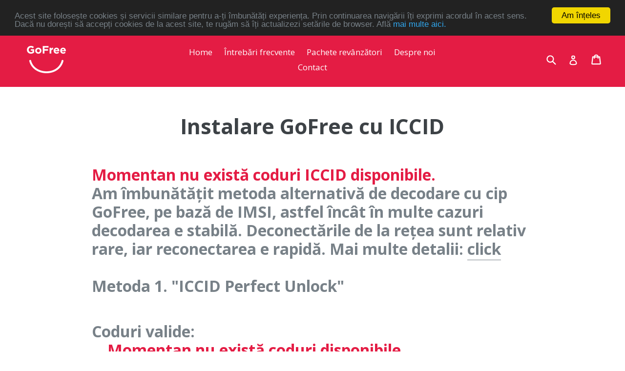

--- FILE ---
content_type: text/html; charset=utf-8
request_url: https://www.gfsim.ro/pages/iccid
body_size: 14063
content:
<!doctype html>
<!--[if IE 9]> <html class="ie9 no-js" lang="ro"> <![endif]-->
<!--[if (gt IE 9)|!(IE)]><!--> <html class="no-js" lang="ro"> <!--<![endif]-->
<head>
  <meta name="google-site-verification" content="cYGY7L_XKOArTynfJbCEW2N16zw8zQAIy_PfqZGYHhk" />
  <meta charset="utf-8">
  <meta http-equiv="X-UA-Compatible" content="IE=edge,chrome=1">
  <meta name="viewport" content="width=device-width,initial-scale=1">
  <meta name="theme-color" content="#e41c44">
  <link rel="canonical" href="https://www.gfsim.ro/pages/iccid">

  
    <link rel="shortcut icon" href="//www.gfsim.ro/cdn/shop/files/GF_200_red_logo_32x32.png?v=1613157823" type="image/png">
  

  
  <title>
    Instalare GoFree cu ICCID
    
    
    
      &ndash; Magazinul GoFree
    
  </title>

  
    <meta name="description" content="Momentan nu există coduri ICCID disponibile.Am îmbunătățit metoda alternativă de decodare cu cip GoFree, pe bază de IMSI, astfel încât în multe cazuri decodarea e stabilă. Deconectările de la rețea sunt relativ rare, iar reconectarea e rapidă. Mai multe detalii: clickMetoda 1. &quot;ICCID Perfect Unlock&quot; Coduri valide:    M">
  

  <!-- /snippets/social-meta-tags.liquid -->
<meta property="og:site_name" content="Magazinul GoFree">
<meta property="og:url" content="https://www.gfsim.ro/pages/iccid">
<meta property="og:title" content="Instalare GoFree cu ICCID">
<meta property="og:type" content="website">
<meta property="og:description" content="Momentan nu există coduri ICCID disponibile.Am îmbunătățit metoda alternativă de decodare cu cip GoFree, pe bază de IMSI, astfel încât în multe cazuri decodarea e stabilă. Deconectările de la rețea sunt relativ rare, iar reconectarea e rapidă. Mai multe detalii: clickMetoda 1. &quot;ICCID Perfect Unlock&quot; Coduri valide:    M">


<meta name="twitter:site" content="@">
<meta name="twitter:card" content="summary_large_image">
<meta name="twitter:title" content="Instalare GoFree cu ICCID">
<meta name="twitter:description" content="Momentan nu există coduri ICCID disponibile.Am îmbunătățit metoda alternativă de decodare cu cip GoFree, pe bază de IMSI, astfel încât în multe cazuri decodarea e stabilă. Deconectările de la rețea sunt relativ rare, iar reconectarea e rapidă. Mai multe detalii: clickMetoda 1. &quot;ICCID Perfect Unlock&quot; Coduri valide:    M">


  <link href="//www.gfsim.ro/cdn/shop/t/4/assets/theme.scss.css?v=148395372936806527851655395742" rel="stylesheet" type="text/css" media="all" />
  

  <link href="//fonts.googleapis.com/css?family=Open+Sans:400,700" rel="stylesheet" type="text/css" media="all" />


  



  <script>
    var theme = {
      strings: {
        addToCart: "Adaugă în coș",
        soldOut: "Stoc 0",
        unavailable: "Indisponibil",
        showMore: "Arată mai mult",
        showLess: "Arată mai puțin"
      },
      moneyFormat: "{{amount_with_comma_separator}} lei"
    }

    document.documentElement.className = document.documentElement.className.replace('no-js', 'js');
  </script>

  <!--[if (lte IE 9) ]><script src="//www.gfsim.ro/cdn/shop/t/4/assets/match-media.min.js?v=22265819453975888031500616967" type="text/javascript"></script><![endif]-->

  

  <!--[if (gt IE 9)|!(IE)]><!--><script src="//www.gfsim.ro/cdn/shop/t/4/assets/vendor.js?v=136118274122071307521500616968" defer="defer"></script><!--<![endif]-->
  <!--[if lte IE 9]><script src="//www.gfsim.ro/cdn/shop/t/4/assets/vendor.js?v=136118274122071307521500616968"></script><![endif]-->

  <!--[if (gt IE 9)|!(IE)]><!--><script src="//www.gfsim.ro/cdn/shop/t/4/assets/theme.js?v=86080375495298466411678014230" defer="defer"></script><!--<![endif]-->
  <!--[if lte IE 9]><script src="//www.gfsim.ro/cdn/shop/t/4/assets/theme.js?v=86080375495298466411678014230"></script><![endif]-->

  <script>window.performance && window.performance.mark && window.performance.mark('shopify.content_for_header.start');</script><meta id="shopify-digital-wallet" name="shopify-digital-wallet" content="/20448903/digital_wallets/dialog">
<script async="async" src="/checkouts/internal/preloads.js?locale=ro-RO"></script>
<script id="shopify-features" type="application/json">{"accessToken":"f122bc5f62765814b4f0817eb2f8ab6b","betas":["rich-media-storefront-analytics"],"domain":"www.gfsim.ro","predictiveSearch":true,"shopId":20448903,"locale":"ro"}</script>
<script>var Shopify = Shopify || {};
Shopify.shop = "iphone-gofree.myshopify.com";
Shopify.locale = "ro";
Shopify.currency = {"active":"RON","rate":"1.0"};
Shopify.country = "RO";
Shopify.theme = {"name":"Debut 2.0","id":175813257,"schema_name":"Debut","schema_version":"1.2.0","theme_store_id":796,"role":"main"};
Shopify.theme.handle = "null";
Shopify.theme.style = {"id":null,"handle":null};
Shopify.cdnHost = "www.gfsim.ro/cdn";
Shopify.routes = Shopify.routes || {};
Shopify.routes.root = "/";</script>
<script type="module">!function(o){(o.Shopify=o.Shopify||{}).modules=!0}(window);</script>
<script>!function(o){function n(){var o=[];function n(){o.push(Array.prototype.slice.apply(arguments))}return n.q=o,n}var t=o.Shopify=o.Shopify||{};t.loadFeatures=n(),t.autoloadFeatures=n()}(window);</script>
<script id="shop-js-analytics" type="application/json">{"pageType":"page"}</script>
<script defer="defer" async type="module" src="//www.gfsim.ro/cdn/shopifycloud/shop-js/modules/v2/client.init-shop-cart-sync_C5BV16lS.en.esm.js"></script>
<script defer="defer" async type="module" src="//www.gfsim.ro/cdn/shopifycloud/shop-js/modules/v2/chunk.common_CygWptCX.esm.js"></script>
<script type="module">
  await import("//www.gfsim.ro/cdn/shopifycloud/shop-js/modules/v2/client.init-shop-cart-sync_C5BV16lS.en.esm.js");
await import("//www.gfsim.ro/cdn/shopifycloud/shop-js/modules/v2/chunk.common_CygWptCX.esm.js");

  window.Shopify.SignInWithShop?.initShopCartSync?.({"fedCMEnabled":true,"windoidEnabled":true});

</script>
<script>(function() {
  var isLoaded = false;
  function asyncLoad() {
    if (isLoaded) return;
    isLoaded = true;
    var urls = ["https:\/\/chimpstatic.com\/mcjs-connected\/js\/users\/9a911cddba1e277cbf10e05f2\/3122950ff8dd151db0194d66e.js?shop=iphone-gofree.myshopify.com","\/\/www.powr.io\/powr.js?powr-token=iphone-gofree.myshopify.com\u0026external-type=shopify\u0026shop=iphone-gofree.myshopify.com","https:\/\/cdn-stamped-io.azureedge.net\/files\/widget.min.js?shop=iphone-gofree.myshopify.com"];
    for (var i = 0; i < urls.length; i++) {
      var s = document.createElement('script');
      s.type = 'text/javascript';
      s.async = true;
      s.src = urls[i];
      var x = document.getElementsByTagName('script')[0];
      x.parentNode.insertBefore(s, x);
    }
  };
  if(window.attachEvent) {
    window.attachEvent('onload', asyncLoad);
  } else {
    window.addEventListener('load', asyncLoad, false);
  }
})();</script>
<script id="__st">var __st={"a":20448903,"offset":7200,"reqid":"a8b7585b-9e73-485b-899e-fe077d576cfa-1768729006","pageurl":"www.gfsim.ro\/pages\/iccid","s":"pages-80320954421","u":"95de80635c2d","p":"page","rtyp":"page","rid":80320954421};</script>
<script>window.ShopifyPaypalV4VisibilityTracking = true;</script>
<script id="captcha-bootstrap">!function(){'use strict';const t='contact',e='account',n='new_comment',o=[[t,t],['blogs',n],['comments',n],[t,'customer']],c=[[e,'customer_login'],[e,'guest_login'],[e,'recover_customer_password'],[e,'create_customer']],r=t=>t.map((([t,e])=>`form[action*='/${t}']:not([data-nocaptcha='true']) input[name='form_type'][value='${e}']`)).join(','),a=t=>()=>t?[...document.querySelectorAll(t)].map((t=>t.form)):[];function s(){const t=[...o],e=r(t);return a(e)}const i='password',u='form_key',d=['recaptcha-v3-token','g-recaptcha-response','h-captcha-response',i],f=()=>{try{return window.sessionStorage}catch{return}},m='__shopify_v',_=t=>t.elements[u];function p(t,e,n=!1){try{const o=window.sessionStorage,c=JSON.parse(o.getItem(e)),{data:r}=function(t){const{data:e,action:n}=t;return t[m]||n?{data:e,action:n}:{data:t,action:n}}(c);for(const[e,n]of Object.entries(r))t.elements[e]&&(t.elements[e].value=n);n&&o.removeItem(e)}catch(o){console.error('form repopulation failed',{error:o})}}const l='form_type',E='cptcha';function T(t){t.dataset[E]=!0}const w=window,h=w.document,L='Shopify',v='ce_forms',y='captcha';let A=!1;((t,e)=>{const n=(g='f06e6c50-85a8-45c8-87d0-21a2b65856fe',I='https://cdn.shopify.com/shopifycloud/storefront-forms-hcaptcha/ce_storefront_forms_captcha_hcaptcha.v1.5.2.iife.js',D={infoText:'Protejat prin hCaptcha',privacyText:'Confidențialitate',termsText:'Condiții'},(t,e,n)=>{const o=w[L][v],c=o.bindForm;if(c)return c(t,g,e,D).then(n);var r;o.q.push([[t,g,e,D],n]),r=I,A||(h.body.append(Object.assign(h.createElement('script'),{id:'captcha-provider',async:!0,src:r})),A=!0)});var g,I,D;w[L]=w[L]||{},w[L][v]=w[L][v]||{},w[L][v].q=[],w[L][y]=w[L][y]||{},w[L][y].protect=function(t,e){n(t,void 0,e),T(t)},Object.freeze(w[L][y]),function(t,e,n,w,h,L){const[v,y,A,g]=function(t,e,n){const i=e?o:[],u=t?c:[],d=[...i,...u],f=r(d),m=r(i),_=r(d.filter((([t,e])=>n.includes(e))));return[a(f),a(m),a(_),s()]}(w,h,L),I=t=>{const e=t.target;return e instanceof HTMLFormElement?e:e&&e.form},D=t=>v().includes(t);t.addEventListener('submit',(t=>{const e=I(t);if(!e)return;const n=D(e)&&!e.dataset.hcaptchaBound&&!e.dataset.recaptchaBound,o=_(e),c=g().includes(e)&&(!o||!o.value);(n||c)&&t.preventDefault(),c&&!n&&(function(t){try{if(!f())return;!function(t){const e=f();if(!e)return;const n=_(t);if(!n)return;const o=n.value;o&&e.removeItem(o)}(t);const e=Array.from(Array(32),(()=>Math.random().toString(36)[2])).join('');!function(t,e){_(t)||t.append(Object.assign(document.createElement('input'),{type:'hidden',name:u})),t.elements[u].value=e}(t,e),function(t,e){const n=f();if(!n)return;const o=[...t.querySelectorAll(`input[type='${i}']`)].map((({name:t})=>t)),c=[...d,...o],r={};for(const[a,s]of new FormData(t).entries())c.includes(a)||(r[a]=s);n.setItem(e,JSON.stringify({[m]:1,action:t.action,data:r}))}(t,e)}catch(e){console.error('failed to persist form',e)}}(e),e.submit())}));const S=(t,e)=>{t&&!t.dataset[E]&&(n(t,e.some((e=>e===t))),T(t))};for(const o of['focusin','change'])t.addEventListener(o,(t=>{const e=I(t);D(e)&&S(e,y())}));const B=e.get('form_key'),M=e.get(l),P=B&&M;t.addEventListener('DOMContentLoaded',(()=>{const t=y();if(P)for(const e of t)e.elements[l].value===M&&p(e,B);[...new Set([...A(),...v().filter((t=>'true'===t.dataset.shopifyCaptcha))])].forEach((e=>S(e,t)))}))}(h,new URLSearchParams(w.location.search),n,t,e,['guest_login'])})(!0,!0)}();</script>
<script integrity="sha256-4kQ18oKyAcykRKYeNunJcIwy7WH5gtpwJnB7kiuLZ1E=" data-source-attribution="shopify.loadfeatures" defer="defer" src="//www.gfsim.ro/cdn/shopifycloud/storefront/assets/storefront/load_feature-a0a9edcb.js" crossorigin="anonymous"></script>
<script data-source-attribution="shopify.dynamic_checkout.dynamic.init">var Shopify=Shopify||{};Shopify.PaymentButton=Shopify.PaymentButton||{isStorefrontPortableWallets:!0,init:function(){window.Shopify.PaymentButton.init=function(){};var t=document.createElement("script");t.src="https://www.gfsim.ro/cdn/shopifycloud/portable-wallets/latest/portable-wallets.ro.js",t.type="module",document.head.appendChild(t)}};
</script>
<script data-source-attribution="shopify.dynamic_checkout.buyer_consent">
  function portableWalletsHideBuyerConsent(e){var t=document.getElementById("shopify-buyer-consent"),n=document.getElementById("shopify-subscription-policy-button");t&&n&&(t.classList.add("hidden"),t.setAttribute("aria-hidden","true"),n.removeEventListener("click",e))}function portableWalletsShowBuyerConsent(e){var t=document.getElementById("shopify-buyer-consent"),n=document.getElementById("shopify-subscription-policy-button");t&&n&&(t.classList.remove("hidden"),t.removeAttribute("aria-hidden"),n.addEventListener("click",e))}window.Shopify?.PaymentButton&&(window.Shopify.PaymentButton.hideBuyerConsent=portableWalletsHideBuyerConsent,window.Shopify.PaymentButton.showBuyerConsent=portableWalletsShowBuyerConsent);
</script>
<script data-source-attribution="shopify.dynamic_checkout.cart.bootstrap">document.addEventListener("DOMContentLoaded",(function(){function t(){return document.querySelector("shopify-accelerated-checkout-cart, shopify-accelerated-checkout")}if(t())Shopify.PaymentButton.init();else{new MutationObserver((function(e,n){t()&&(Shopify.PaymentButton.init(),n.disconnect())})).observe(document.body,{childList:!0,subtree:!0})}}));
</script>

<script>window.performance && window.performance.mark && window.performance.mark('shopify.content_for_header.end');</script>
  
<!-- Hotjar Tracking Code for www.gfsim.ro -->
<script>
    (function(h,o,t,j,a,r){
        h.hj=h.hj||function(){(h.hj.q=h.hj.q||[]).push(arguments)};
        h._hjSettings={hjid:535491,hjsv:5};
        a=o.getElementsByTagName('head')[0];
        r=o.createElement('script');r.async=1;
        r.src=t+h._hjSettings.hjid+j+h._hjSettings.hjsv;
        a.appendChild(r);
    })(window,document,'//static.hotjar.com/c/hotjar-','.js?sv=');
</script>

<meta property="og:image" content="https://cdn.shopify.com/s/files/1/2044/8903/files/GF_200_new_logo.png?height=628&pad_color=ffffff&v=1613157616&width=1200" />
<meta property="og:image:secure_url" content="https://cdn.shopify.com/s/files/1/2044/8903/files/GF_200_new_logo.png?height=628&pad_color=ffffff&v=1613157616&width=1200" />
<meta property="og:image:width" content="1200" />
<meta property="og:image:height" content="628" />
<link href="https://monorail-edge.shopifysvc.com" rel="dns-prefetch">
<script>(function(){if ("sendBeacon" in navigator && "performance" in window) {try {var session_token_from_headers = performance.getEntriesByType('navigation')[0].serverTiming.find(x => x.name == '_s').description;} catch {var session_token_from_headers = undefined;}var session_cookie_matches = document.cookie.match(/_shopify_s=([^;]*)/);var session_token_from_cookie = session_cookie_matches && session_cookie_matches.length === 2 ? session_cookie_matches[1] : "";var session_token = session_token_from_headers || session_token_from_cookie || "";function handle_abandonment_event(e) {var entries = performance.getEntries().filter(function(entry) {return /monorail-edge.shopifysvc.com/.test(entry.name);});if (!window.abandonment_tracked && entries.length === 0) {window.abandonment_tracked = true;var currentMs = Date.now();var navigation_start = performance.timing.navigationStart;var payload = {shop_id: 20448903,url: window.location.href,navigation_start,duration: currentMs - navigation_start,session_token,page_type: "page"};window.navigator.sendBeacon("https://monorail-edge.shopifysvc.com/v1/produce", JSON.stringify({schema_id: "online_store_buyer_site_abandonment/1.1",payload: payload,metadata: {event_created_at_ms: currentMs,event_sent_at_ms: currentMs}}));}}window.addEventListener('pagehide', handle_abandonment_event);}}());</script>
<script id="web-pixels-manager-setup">(function e(e,d,r,n,o){if(void 0===o&&(o={}),!Boolean(null===(a=null===(i=window.Shopify)||void 0===i?void 0:i.analytics)||void 0===a?void 0:a.replayQueue)){var i,a;window.Shopify=window.Shopify||{};var t=window.Shopify;t.analytics=t.analytics||{};var s=t.analytics;s.replayQueue=[],s.publish=function(e,d,r){return s.replayQueue.push([e,d,r]),!0};try{self.performance.mark("wpm:start")}catch(e){}var l=function(){var e={modern:/Edge?\/(1{2}[4-9]|1[2-9]\d|[2-9]\d{2}|\d{4,})\.\d+(\.\d+|)|Firefox\/(1{2}[4-9]|1[2-9]\d|[2-9]\d{2}|\d{4,})\.\d+(\.\d+|)|Chrom(ium|e)\/(9{2}|\d{3,})\.\d+(\.\d+|)|(Maci|X1{2}).+ Version\/(15\.\d+|(1[6-9]|[2-9]\d|\d{3,})\.\d+)([,.]\d+|)( \(\w+\)|)( Mobile\/\w+|) Safari\/|Chrome.+OPR\/(9{2}|\d{3,})\.\d+\.\d+|(CPU[ +]OS|iPhone[ +]OS|CPU[ +]iPhone|CPU IPhone OS|CPU iPad OS)[ +]+(15[._]\d+|(1[6-9]|[2-9]\d|\d{3,})[._]\d+)([._]\d+|)|Android:?[ /-](13[3-9]|1[4-9]\d|[2-9]\d{2}|\d{4,})(\.\d+|)(\.\d+|)|Android.+Firefox\/(13[5-9]|1[4-9]\d|[2-9]\d{2}|\d{4,})\.\d+(\.\d+|)|Android.+Chrom(ium|e)\/(13[3-9]|1[4-9]\d|[2-9]\d{2}|\d{4,})\.\d+(\.\d+|)|SamsungBrowser\/([2-9]\d|\d{3,})\.\d+/,legacy:/Edge?\/(1[6-9]|[2-9]\d|\d{3,})\.\d+(\.\d+|)|Firefox\/(5[4-9]|[6-9]\d|\d{3,})\.\d+(\.\d+|)|Chrom(ium|e)\/(5[1-9]|[6-9]\d|\d{3,})\.\d+(\.\d+|)([\d.]+$|.*Safari\/(?![\d.]+ Edge\/[\d.]+$))|(Maci|X1{2}).+ Version\/(10\.\d+|(1[1-9]|[2-9]\d|\d{3,})\.\d+)([,.]\d+|)( \(\w+\)|)( Mobile\/\w+|) Safari\/|Chrome.+OPR\/(3[89]|[4-9]\d|\d{3,})\.\d+\.\d+|(CPU[ +]OS|iPhone[ +]OS|CPU[ +]iPhone|CPU IPhone OS|CPU iPad OS)[ +]+(10[._]\d+|(1[1-9]|[2-9]\d|\d{3,})[._]\d+)([._]\d+|)|Android:?[ /-](13[3-9]|1[4-9]\d|[2-9]\d{2}|\d{4,})(\.\d+|)(\.\d+|)|Mobile Safari.+OPR\/([89]\d|\d{3,})\.\d+\.\d+|Android.+Firefox\/(13[5-9]|1[4-9]\d|[2-9]\d{2}|\d{4,})\.\d+(\.\d+|)|Android.+Chrom(ium|e)\/(13[3-9]|1[4-9]\d|[2-9]\d{2}|\d{4,})\.\d+(\.\d+|)|Android.+(UC? ?Browser|UCWEB|U3)[ /]?(15\.([5-9]|\d{2,})|(1[6-9]|[2-9]\d|\d{3,})\.\d+)\.\d+|SamsungBrowser\/(5\.\d+|([6-9]|\d{2,})\.\d+)|Android.+MQ{2}Browser\/(14(\.(9|\d{2,})|)|(1[5-9]|[2-9]\d|\d{3,})(\.\d+|))(\.\d+|)|K[Aa][Ii]OS\/(3\.\d+|([4-9]|\d{2,})\.\d+)(\.\d+|)/},d=e.modern,r=e.legacy,n=navigator.userAgent;return n.match(d)?"modern":n.match(r)?"legacy":"unknown"}(),u="modern"===l?"modern":"legacy",c=(null!=n?n:{modern:"",legacy:""})[u],f=function(e){return[e.baseUrl,"/wpm","/b",e.hashVersion,"modern"===e.buildTarget?"m":"l",".js"].join("")}({baseUrl:d,hashVersion:r,buildTarget:u}),m=function(e){var d=e.version,r=e.bundleTarget,n=e.surface,o=e.pageUrl,i=e.monorailEndpoint;return{emit:function(e){var a=e.status,t=e.errorMsg,s=(new Date).getTime(),l=JSON.stringify({metadata:{event_sent_at_ms:s},events:[{schema_id:"web_pixels_manager_load/3.1",payload:{version:d,bundle_target:r,page_url:o,status:a,surface:n,error_msg:t},metadata:{event_created_at_ms:s}}]});if(!i)return console&&console.warn&&console.warn("[Web Pixels Manager] No Monorail endpoint provided, skipping logging."),!1;try{return self.navigator.sendBeacon.bind(self.navigator)(i,l)}catch(e){}var u=new XMLHttpRequest;try{return u.open("POST",i,!0),u.setRequestHeader("Content-Type","text/plain"),u.send(l),!0}catch(e){return console&&console.warn&&console.warn("[Web Pixels Manager] Got an unhandled error while logging to Monorail."),!1}}}}({version:r,bundleTarget:l,surface:e.surface,pageUrl:self.location.href,monorailEndpoint:e.monorailEndpoint});try{o.browserTarget=l,function(e){var d=e.src,r=e.async,n=void 0===r||r,o=e.onload,i=e.onerror,a=e.sri,t=e.scriptDataAttributes,s=void 0===t?{}:t,l=document.createElement("script"),u=document.querySelector("head"),c=document.querySelector("body");if(l.async=n,l.src=d,a&&(l.integrity=a,l.crossOrigin="anonymous"),s)for(var f in s)if(Object.prototype.hasOwnProperty.call(s,f))try{l.dataset[f]=s[f]}catch(e){}if(o&&l.addEventListener("load",o),i&&l.addEventListener("error",i),u)u.appendChild(l);else{if(!c)throw new Error("Did not find a head or body element to append the script");c.appendChild(l)}}({src:f,async:!0,onload:function(){if(!function(){var e,d;return Boolean(null===(d=null===(e=window.Shopify)||void 0===e?void 0:e.analytics)||void 0===d?void 0:d.initialized)}()){var d=window.webPixelsManager.init(e)||void 0;if(d){var r=window.Shopify.analytics;r.replayQueue.forEach((function(e){var r=e[0],n=e[1],o=e[2];d.publishCustomEvent(r,n,o)})),r.replayQueue=[],r.publish=d.publishCustomEvent,r.visitor=d.visitor,r.initialized=!0}}},onerror:function(){return m.emit({status:"failed",errorMsg:"".concat(f," has failed to load")})},sri:function(e){var d=/^sha384-[A-Za-z0-9+/=]+$/;return"string"==typeof e&&d.test(e)}(c)?c:"",scriptDataAttributes:o}),m.emit({status:"loading"})}catch(e){m.emit({status:"failed",errorMsg:(null==e?void 0:e.message)||"Unknown error"})}}})({shopId: 20448903,storefrontBaseUrl: "https://www.gfsim.ro",extensionsBaseUrl: "https://extensions.shopifycdn.com/cdn/shopifycloud/web-pixels-manager",monorailEndpoint: "https://monorail-edge.shopifysvc.com/unstable/produce_batch",surface: "storefront-renderer",enabledBetaFlags: ["2dca8a86"],webPixelsConfigList: [{"id":"177733969","eventPayloadVersion":"v1","runtimeContext":"LAX","scriptVersion":"1","type":"CUSTOM","privacyPurposes":["MARKETING"],"name":"Meta pixel (migrated)"},{"id":"207880529","eventPayloadVersion":"v1","runtimeContext":"LAX","scriptVersion":"1","type":"CUSTOM","privacyPurposes":["ANALYTICS"],"name":"Google Analytics tag (migrated)"},{"id":"shopify-app-pixel","configuration":"{}","eventPayloadVersion":"v1","runtimeContext":"STRICT","scriptVersion":"0450","apiClientId":"shopify-pixel","type":"APP","privacyPurposes":["ANALYTICS","MARKETING"]},{"id":"shopify-custom-pixel","eventPayloadVersion":"v1","runtimeContext":"LAX","scriptVersion":"0450","apiClientId":"shopify-pixel","type":"CUSTOM","privacyPurposes":["ANALYTICS","MARKETING"]}],isMerchantRequest: false,initData: {"shop":{"name":"Magazinul GoFree","paymentSettings":{"currencyCode":"RON"},"myshopifyDomain":"iphone-gofree.myshopify.com","countryCode":"RO","storefrontUrl":"https:\/\/www.gfsim.ro"},"customer":null,"cart":null,"checkout":null,"productVariants":[],"purchasingCompany":null},},"https://www.gfsim.ro/cdn","fcfee988w5aeb613cpc8e4bc33m6693e112",{"modern":"","legacy":""},{"shopId":"20448903","storefrontBaseUrl":"https:\/\/www.gfsim.ro","extensionBaseUrl":"https:\/\/extensions.shopifycdn.com\/cdn\/shopifycloud\/web-pixels-manager","surface":"storefront-renderer","enabledBetaFlags":"[\"2dca8a86\"]","isMerchantRequest":"false","hashVersion":"fcfee988w5aeb613cpc8e4bc33m6693e112","publish":"custom","events":"[[\"page_viewed\",{}]]"});</script><script>
  window.ShopifyAnalytics = window.ShopifyAnalytics || {};
  window.ShopifyAnalytics.meta = window.ShopifyAnalytics.meta || {};
  window.ShopifyAnalytics.meta.currency = 'RON';
  var meta = {"page":{"pageType":"page","resourceType":"page","resourceId":80320954421,"requestId":"a8b7585b-9e73-485b-899e-fe077d576cfa-1768729006"}};
  for (var attr in meta) {
    window.ShopifyAnalytics.meta[attr] = meta[attr];
  }
</script>
<script class="analytics">
  (function () {
    var customDocumentWrite = function(content) {
      var jquery = null;

      if (window.jQuery) {
        jquery = window.jQuery;
      } else if (window.Checkout && window.Checkout.$) {
        jquery = window.Checkout.$;
      }

      if (jquery) {
        jquery('body').append(content);
      }
    };

    var hasLoggedConversion = function(token) {
      if (token) {
        return document.cookie.indexOf('loggedConversion=' + token) !== -1;
      }
      return false;
    }

    var setCookieIfConversion = function(token) {
      if (token) {
        var twoMonthsFromNow = new Date(Date.now());
        twoMonthsFromNow.setMonth(twoMonthsFromNow.getMonth() + 2);

        document.cookie = 'loggedConversion=' + token + '; expires=' + twoMonthsFromNow;
      }
    }

    var trekkie = window.ShopifyAnalytics.lib = window.trekkie = window.trekkie || [];
    if (trekkie.integrations) {
      return;
    }
    trekkie.methods = [
      'identify',
      'page',
      'ready',
      'track',
      'trackForm',
      'trackLink'
    ];
    trekkie.factory = function(method) {
      return function() {
        var args = Array.prototype.slice.call(arguments);
        args.unshift(method);
        trekkie.push(args);
        return trekkie;
      };
    };
    for (var i = 0; i < trekkie.methods.length; i++) {
      var key = trekkie.methods[i];
      trekkie[key] = trekkie.factory(key);
    }
    trekkie.load = function(config) {
      trekkie.config = config || {};
      trekkie.config.initialDocumentCookie = document.cookie;
      var first = document.getElementsByTagName('script')[0];
      var script = document.createElement('script');
      script.type = 'text/javascript';
      script.onerror = function(e) {
        var scriptFallback = document.createElement('script');
        scriptFallback.type = 'text/javascript';
        scriptFallback.onerror = function(error) {
                var Monorail = {
      produce: function produce(monorailDomain, schemaId, payload) {
        var currentMs = new Date().getTime();
        var event = {
          schema_id: schemaId,
          payload: payload,
          metadata: {
            event_created_at_ms: currentMs,
            event_sent_at_ms: currentMs
          }
        };
        return Monorail.sendRequest("https://" + monorailDomain + "/v1/produce", JSON.stringify(event));
      },
      sendRequest: function sendRequest(endpointUrl, payload) {
        // Try the sendBeacon API
        if (window && window.navigator && typeof window.navigator.sendBeacon === 'function' && typeof window.Blob === 'function' && !Monorail.isIos12()) {
          var blobData = new window.Blob([payload], {
            type: 'text/plain'
          });

          if (window.navigator.sendBeacon(endpointUrl, blobData)) {
            return true;
          } // sendBeacon was not successful

        } // XHR beacon

        var xhr = new XMLHttpRequest();

        try {
          xhr.open('POST', endpointUrl);
          xhr.setRequestHeader('Content-Type', 'text/plain');
          xhr.send(payload);
        } catch (e) {
          console.log(e);
        }

        return false;
      },
      isIos12: function isIos12() {
        return window.navigator.userAgent.lastIndexOf('iPhone; CPU iPhone OS 12_') !== -1 || window.navigator.userAgent.lastIndexOf('iPad; CPU OS 12_') !== -1;
      }
    };
    Monorail.produce('monorail-edge.shopifysvc.com',
      'trekkie_storefront_load_errors/1.1',
      {shop_id: 20448903,
      theme_id: 175813257,
      app_name: "storefront",
      context_url: window.location.href,
      source_url: "//www.gfsim.ro/cdn/s/trekkie.storefront.cd680fe47e6c39ca5d5df5f0a32d569bc48c0f27.min.js"});

        };
        scriptFallback.async = true;
        scriptFallback.src = '//www.gfsim.ro/cdn/s/trekkie.storefront.cd680fe47e6c39ca5d5df5f0a32d569bc48c0f27.min.js';
        first.parentNode.insertBefore(scriptFallback, first);
      };
      script.async = true;
      script.src = '//www.gfsim.ro/cdn/s/trekkie.storefront.cd680fe47e6c39ca5d5df5f0a32d569bc48c0f27.min.js';
      first.parentNode.insertBefore(script, first);
    };
    trekkie.load(
      {"Trekkie":{"appName":"storefront","development":false,"defaultAttributes":{"shopId":20448903,"isMerchantRequest":null,"themeId":175813257,"themeCityHash":"14980438199596852813","contentLanguage":"ro","currency":"RON","eventMetadataId":"26252d81-032e-4e12-9afb-e1a4629bd629"},"isServerSideCookieWritingEnabled":true,"monorailRegion":"shop_domain","enabledBetaFlags":["65f19447"]},"Session Attribution":{},"S2S":{"facebookCapiEnabled":false,"source":"trekkie-storefront-renderer","apiClientId":580111}}
    );

    var loaded = false;
    trekkie.ready(function() {
      if (loaded) return;
      loaded = true;

      window.ShopifyAnalytics.lib = window.trekkie;

      var originalDocumentWrite = document.write;
      document.write = customDocumentWrite;
      try { window.ShopifyAnalytics.merchantGoogleAnalytics.call(this); } catch(error) {};
      document.write = originalDocumentWrite;

      window.ShopifyAnalytics.lib.page(null,{"pageType":"page","resourceType":"page","resourceId":80320954421,"requestId":"a8b7585b-9e73-485b-899e-fe077d576cfa-1768729006","shopifyEmitted":true});

      var match = window.location.pathname.match(/checkouts\/(.+)\/(thank_you|post_purchase)/)
      var token = match? match[1]: undefined;
      if (!hasLoggedConversion(token)) {
        setCookieIfConversion(token);
        
      }
    });


        var eventsListenerScript = document.createElement('script');
        eventsListenerScript.async = true;
        eventsListenerScript.src = "//www.gfsim.ro/cdn/shopifycloud/storefront/assets/shop_events_listener-3da45d37.js";
        document.getElementsByTagName('head')[0].appendChild(eventsListenerScript);

})();</script>
  <script>
  if (!window.ga || (window.ga && typeof window.ga !== 'function')) {
    window.ga = function ga() {
      (window.ga.q = window.ga.q || []).push(arguments);
      if (window.Shopify && window.Shopify.analytics && typeof window.Shopify.analytics.publish === 'function') {
        window.Shopify.analytics.publish("ga_stub_called", {}, {sendTo: "google_osp_migration"});
      }
      console.error("Shopify's Google Analytics stub called with:", Array.from(arguments), "\nSee https://help.shopify.com/manual/promoting-marketing/pixels/pixel-migration#google for more information.");
    };
    if (window.Shopify && window.Shopify.analytics && typeof window.Shopify.analytics.publish === 'function') {
      window.Shopify.analytics.publish("ga_stub_initialized", {}, {sendTo: "google_osp_migration"});
    }
  }
</script>
<script
  defer
  src="https://www.gfsim.ro/cdn/shopifycloud/perf-kit/shopify-perf-kit-3.0.4.min.js"
  data-application="storefront-renderer"
  data-shop-id="20448903"
  data-render-region="gcp-us-east1"
  data-page-type="page"
  data-theme-instance-id="175813257"
  data-theme-name="Debut"
  data-theme-version="1.2.0"
  data-monorail-region="shop_domain"
  data-resource-timing-sampling-rate="10"
  data-shs="true"
  data-shs-beacon="true"
  data-shs-export-with-fetch="true"
  data-shs-logs-sample-rate="1"
  data-shs-beacon-endpoint="https://www.gfsim.ro/api/collect"
></script>
</head>

<body class="template-page">

  <a class="in-page-link visually-hidden skip-link" href="#MainContent">Sari la conținut</a>

  <div id="SearchDrawer" class="search-bar drawer drawer--top">
    <div class="search-bar__table">
      <div class="search-bar__table-cell search-bar__form-wrapper">
        <form class="search search-bar__form" action="/search" method="get" role="search">
          <button class="search-bar__submit search__submit btn--link" type="submit">
            <svg aria-hidden="true" focusable="false" role="presentation" class="icon icon-search" viewBox="0 0 37 40"><path d="M35.6 36l-9.8-9.8c4.1-5.4 3.6-13.2-1.3-18.1-5.4-5.4-14.2-5.4-19.7 0-5.4 5.4-5.4 14.2 0 19.7 2.6 2.6 6.1 4.1 9.8 4.1 3 0 5.9-1 8.3-2.8l9.8 9.8c.4.4.9.6 1.4.6s1-.2 1.4-.6c.9-.9.9-2.1.1-2.9zm-20.9-8.2c-2.6 0-5.1-1-7-2.9-3.9-3.9-3.9-10.1 0-14C9.6 9 12.2 8 14.7 8s5.1 1 7 2.9c3.9 3.9 3.9 10.1 0 14-1.9 1.9-4.4 2.9-7 2.9z"/></svg>
            <span class="icon__fallback-text">Submit</span>
          </button>
          <input class="search__input search-bar__input" type="search" name="q" value="" placeholder="Caută" aria-label="Caută">
        </form>
      </div>
      <div class="search-bar__table-cell text-right">
        <button type="button" class="btn--link search-bar__close js-drawer-close">
          <svg aria-hidden="true" focusable="false" role="presentation" class="icon icon-close" viewBox="0 0 37 40"><path d="M21.3 23l11-11c.8-.8.8-2 0-2.8-.8-.8-2-.8-2.8 0l-11 11-11-11c-.8-.8-2-.8-2.8 0-.8.8-.8 2 0 2.8l11 11-11 11c-.8.8-.8 2 0 2.8.4.4.9.6 1.4.6s1-.2 1.4-.6l11-11 11 11c.4.4.9.6 1.4.6s1-.2 1.4-.6c.8-.8.8-2 0-2.8l-11-11z"/></svg>
          <span class="icon__fallback-text">Încheie căutarea</span>
        </button>
      </div>
    </div>
  </div>

  <div id="shopify-section-header" class="shopify-section">

<div data-section-id="header" data-section-type="header-section">
  <nav class="mobile-nav-wrapper medium-up--hide" role="navigation">
    <ul id="MobileNav" class="mobile-nav">
      
<li class="mobile-nav__item border-bottom">
          
            <a href="/" class="mobile-nav__link">
              Home
            </a>
          
        </li>
      
<li class="mobile-nav__item border-bottom">
          
            <a href="/pages/intrebari-frecvente" class="mobile-nav__link">
              Întrebări frecvente
            </a>
          
        </li>
      
<li class="mobile-nav__item border-bottom">
          
            <a href="https://www.gfsim.ro/products/pachet-10x-gofree" class="mobile-nav__link">
              Pachete revânzători
            </a>
          
        </li>
      
<li class="mobile-nav__item border-bottom">
          
            <a href="/pages/despre-noi" class="mobile-nav__link">
              Despre noi
            </a>
          
        </li>
      
<li class="mobile-nav__item">
          
            <a href="/pages/contact" class="mobile-nav__link">
              Contact
            </a>
          
        </li>
      
    </ul>
  </nav>

  

  <header class="site-header border-bottom logo--left" role="banner">
    <div class="grid grid--no-gutters grid--table">
      

      

      <div class="grid__item small--one-half medium-up--one-quarter logo-align--left">
        
        
          <div class="h2 site-header__logo" itemscope itemtype="http://schema.org/Organization">
        
          
            <a href="/" itemprop="url" class="site-header__logo-image">
              
              <img src="//www.gfsim.ro/cdn/shop/files/GF_200_new_logo_80x.png?v=1613157616"
                   srcset="//www.gfsim.ro/cdn/shop/files/GF_200_new_logo_80x.png?v=1613157616 1x, //www.gfsim.ro/cdn/shop/files/GF_200_new_logo_80x@2x.png?v=1613157616 2x"
                   alt="Magazinul GoFree"
                   itemprop="logo">
            </a>
          
        
          </div>
        
      </div>

      
        <nav class="grid__item medium-up--one-half small--hide" id="AccessibleNav" role="navigation">
          <ul class="site-nav list--inline " id="SiteNav">
  

      <li >
        <a href="/" class="site-nav__link site-nav__link--main">Home</a>
      </li>
    
  

      <li >
        <a href="/pages/intrebari-frecvente" class="site-nav__link site-nav__link--main">Întrebări frecvente</a>
      </li>
    
  

      <li >
        <a href="https://www.gfsim.ro/products/pachet-10x-gofree" class="site-nav__link site-nav__link--main">Pachete revânzători</a>
      </li>
    
  

      <li >
        <a href="/pages/despre-noi" class="site-nav__link site-nav__link--main">Despre noi</a>
      </li>
    
  

      <li >
        <a href="/pages/contact" class="site-nav__link site-nav__link--main">Contact</a>
      </li>
    
  
</ul>

        </nav>
      

      <div class="grid__item small--one-half medium-up--one-quarter text-right site-header__icons site-header__icons--plus">
        <div class="site-header__icons-wrapper">
          
            <div class="site-header__search small--hide">
              <form action="/search" method="get" class="search-header search" role="search">
  <input class="search-header__input search__input"
    type="search"
    name="q"
    placeholder="Caută"
    aria-label="Caută">
  <button class="search-header__submit search__submit btn--link" type="submit">
    <svg aria-hidden="true" focusable="false" role="presentation" class="icon icon-search" viewBox="0 0 37 40"><path d="M35.6 36l-9.8-9.8c4.1-5.4 3.6-13.2-1.3-18.1-5.4-5.4-14.2-5.4-19.7 0-5.4 5.4-5.4 14.2 0 19.7 2.6 2.6 6.1 4.1 9.8 4.1 3 0 5.9-1 8.3-2.8l9.8 9.8c.4.4.9.6 1.4.6s1-.2 1.4-.6c.9-.9.9-2.1.1-2.9zm-20.9-8.2c-2.6 0-5.1-1-7-2.9-3.9-3.9-3.9-10.1 0-14C9.6 9 12.2 8 14.7 8s5.1 1 7 2.9c3.9 3.9 3.9 10.1 0 14-1.9 1.9-4.4 2.9-7 2.9z"/></svg>
    <span class="icon__fallback-text">Submit</span>
  </button>
</form>

            </div>
          

          <button type="button" class="btn--link site-header__search-toggle js-drawer-open-top medium-up--hide">
            <svg aria-hidden="true" focusable="false" role="presentation" class="icon icon-search" viewBox="0 0 37 40"><path d="M35.6 36l-9.8-9.8c4.1-5.4 3.6-13.2-1.3-18.1-5.4-5.4-14.2-5.4-19.7 0-5.4 5.4-5.4 14.2 0 19.7 2.6 2.6 6.1 4.1 9.8 4.1 3 0 5.9-1 8.3-2.8l9.8 9.8c.4.4.9.6 1.4.6s1-.2 1.4-.6c.9-.9.9-2.1.1-2.9zm-20.9-8.2c-2.6 0-5.1-1-7-2.9-3.9-3.9-3.9-10.1 0-14C9.6 9 12.2 8 14.7 8s5.1 1 7 2.9c3.9 3.9 3.9 10.1 0 14-1.9 1.9-4.4 2.9-7 2.9z"/></svg>
            <span class="icon__fallback-text">Caută</span>
          </button>

          
            
              <a href="/account/login" class="site-header__account">
                <svg aria-hidden="true" focusable="false" role="presentation" class="icon icon-login" viewBox="0 0 28.33 37.68"><path d="M14.17 14.9a7.45 7.45 0 1 0-7.5-7.45 7.46 7.46 0 0 0 7.5 7.45zm0-10.91a3.45 3.45 0 1 1-3.5 3.46A3.46 3.46 0 0 1 14.17 4zM14.17 16.47A14.18 14.18 0 0 0 0 30.68c0 1.41.66 4 5.11 5.66a27.17 27.17 0 0 0 9.06 1.34c6.54 0 14.17-1.84 14.17-7a14.18 14.18 0 0 0-14.17-14.21zm0 17.21c-6.3 0-10.17-1.77-10.17-3a10.17 10.17 0 1 1 20.33 0c.01 1.23-3.86 3-10.16 3z"/></svg>
                <span class="icon__fallback-text">Autentificare</span>
              </a>
            
          

          <a href="/cart" class="site-header__cart">
            <svg aria-hidden="true" focusable="false" role="presentation" class="icon icon-cart" viewBox="0 0 37 40"><path d="M36.5 34.8L33.3 8h-5.9C26.7 3.9 23 .8 18.5.8S10.3 3.9 9.6 8H3.7L.5 34.8c-.2 1.5.4 2.4.9 3 .5.5 1.4 1.2 3.1 1.2h28c1.3 0 2.4-.4 3.1-1.3.7-.7 1-1.8.9-2.9zm-18-30c2.2 0 4.1 1.4 4.7 3.2h-9.5c.7-1.9 2.6-3.2 4.8-3.2zM4.5 35l2.8-23h2.2v3c0 1.1.9 2 2 2s2-.9 2-2v-3h10v3c0 1.1.9 2 2 2s2-.9 2-2v-3h2.2l2.8 23h-28z"/></svg>
            <span class="visually-hidden">Coș</span>
            <span class="icon__fallback-text">Coș</span>
            
          </a>

          
            <button type="button" class="btn--link site-header__menu js-mobile-nav-toggle mobile-nav--open">
              <svg aria-hidden="true" focusable="false" role="presentation" class="icon icon-hamburger" viewBox="0 0 37 40"><path d="M33.5 25h-30c-1.1 0-2-.9-2-2s.9-2 2-2h30c1.1 0 2 .9 2 2s-.9 2-2 2zm0-11.5h-30c-1.1 0-2-.9-2-2s.9-2 2-2h30c1.1 0 2 .9 2 2s-.9 2-2 2zm0 23h-30c-1.1 0-2-.9-2-2s.9-2 2-2h30c1.1 0 2 .9 2 2s-.9 2-2 2z"/></svg>
              <svg aria-hidden="true" focusable="false" role="presentation" class="icon icon-close" viewBox="0 0 37 40"><path d="M21.3 23l11-11c.8-.8.8-2 0-2.8-.8-.8-2-.8-2.8 0l-11 11-11-11c-.8-.8-2-.8-2.8 0-.8.8-.8 2 0 2.8l11 11-11 11c-.8.8-.8 2 0 2.8.4.4.9.6 1.4.6s1-.2 1.4-.6l11-11 11 11c.4.4.9.6 1.4.6s1-.2 1.4-.6c.8-.8.8-2 0-2.8l-11-11z"/></svg>
              <span class="icon__fallback-text">mărește/micșorează</span>
            </button>
          
        </div>

      </div>
    </div>
  </header>

  
  <style>
    
      .site-header__logo-image {
        max-width: 80px;
      }
    

    
      .site-header__logo-image {
        margin: 0;
      }
    
  </style>
</div>


</div>

  <div class="page-container" id="PageContainer">

    <main class="main-content" id="MainContent" role="main">
      <div class="page-width">
  <div class="grid">
    <div class="grid__item medium-up--five-sixths medium-up--push-one-twelfth">
      <div class="section-header text-center">        
        <h1>Instalare GoFree cu ICCID</h1>
      </div>

      <div class="rte faqpage">
        <meta charset="UTF-8">
<h3>
<span><span style="color: #e41c44;">Momentan nu există coduri ICCID disponibile.<br></span></span>Am îmbunătățit metoda alternativă de decodare cu cip GoFree, pe bază de IMSI, astfel încât în multe cazuri decodarea e stabilă. Deconectările de la rețea sunt relativ rare, iar reconectarea e rapidă. Mai multe detalii: <a href="https://www.gfsim.ro/pages/instalare">click</a><br><strong><br>Metoda 1. "ICCID Perfect Unlock"</strong>
</h3>
<h3>
<strong>Coduri valide:<br></strong><span><span style="color: #e41c44;">    Momentan nu există coduri disponibile.</span><br></span>
</h3>
<div class="accordion" id="section1">Ghid instalare <strong>"ICCID Perfect Unlock"<span></span></strong>
</div>
<div class="container">
<div class="content">
<p><span>Urmează acești pași doar dacă există un cod disponibil<br> 1. Te asiguri că ai ultima versiune de iOS <span>în Configurări-General-Actualizare software</span><br> 2. Introduci cartela împreună cu GoFree în iPhone<br> 3. Aștepți să apară meniul de configurare GoFree. Dacă nu apare automat intră din ecranul de activare la apel de urgență și apelează *<br> 4. Alegi metoda de decodare "ICCID Perfect Unlock" <br> 5. Introduci un cod valid de mai sus<br> 6. Faci activare prin WiFi sau Conexiune celulară<br></span></p>
<p><br>*<span>poate să dureze până la 30s să</span> apară meniul de configurare GoFree. dacă nu apare, introdu o altă cartelă SIM pentru a face configurările, apoi revino la cartela inițială<br>**versiunile mai vechi de GoFree au altfel denumită metoda de decodare pe bază de ICCID (<span>"Perfect Unlock via ICCID", "ICCID onlyATTsim" sau "ICCID only USsim"</span>)</p>
<p><iframe src="https://www.youtube.com/embed/2QLttGB9kd0" frameborder="0" allowfullscreen=""></iframe></p>
<p><span><br><br></span></p>
</div>
</div>
<br><strong> </strong><br>
<h3>Metoda 2. "ICCID with ATT IMSI"<br>Coduri valide:     <br><span style="color: #e41c44;">    Momentan nu există coduri disponibile. </span><span><br></span>
</h3>
<div class="accordion" id="section1">Ghid instalare <strong>"ICCID with ATT IMSI"<br></strong><span></span>
</div>
<div class="container">
<div class="content">
<p><span>Aceasta este o metodă nouă, alternativă, disponibilă pe cipurile GoFree achiziționate începând cu octombrie 2021. </span><span>Cu această metodă vei putea să decodezi orice iPhone cu excepția celor codate în ATT USA sau KDDI Japonia. Pentru a face instalarea poți folosi orice cartelă, dar ocazional se întâmplă să apară erori (cartela nu e detectată sau iPhone-ul cere conectare la iTunes). Urmează pașii de instalare cu o altă cartelă SIM. După instalare, iPhone-ul va funcționa cu orice cartelă.<br> <br> 1. Activezi iPhone-ul fara SIM si te asiguri că ai ultima versiune de iOS </span><span>în Configurări-General-Actualizare software<br></span> 2. Introduci cartela împreună cu GoFree în iPhone (dacă apare "SIM lipsă", fă instalarea cu alt SIM, după care vei putea folosi cartela ta)<br> 3. Aștepți să apară meniul de configurare GoFree*<br> 4. Alegi "ICCID with ATT IMSI" și introduci un cod valid dintre cele de mai sus<br> 5. Activezi prin wifi<br> 6. Mergi la Configurari - Conexiune celulară - Aplicatii SIM - <span>Select unlock mode</span>    <br> 7. Alegi "ICCID Perfect Unlock". Trimiti codul afisat.</p>
<p><iframe src="https://www.youtube.com/embed/z-RIiEIMkTg" frameborder="0" allowfullscreen=""></iframe></p>
 <br>*<span>poate să dureze până la 30s să</span> apară meniul de configurare GoFree. Dacă nu apare de la sine ai 2 variante: <br>         a. introdu o altă cartelă SIM pentru a face configurările, apoi revino la cartela inițială<br>         b. din ecranul cu "Actualizare software finalizata" intri la apel de urgență, formezi și apelezi steluță. Ca să intri la apel de urgență apeși butonul Home sau ții apăsat butonul de pornire, în funcție de model. 
<p> </p>
<p> </p>
</div>
</div>
<p> </p>
<p><span>Dacă ai nevoie de asistență, ne găsești aici: <a href="https://www.gfsim.ro/pages/contact" target="_blank" title="CONTACT" rel="noopener noreferrer">CONTACT</a> <br>Dacă dorești să cumperi GoFree pentru uz personal: <a href="https://www.gfsim.ro/collections/gofree-new" target="_blank" title="CUMPAR ACUM" rel="noopener noreferrer">CUMPĂR ACUM</a><br>Dacă ai un service și dorești să oferi GoFree clienților tăi: <a href="https://www.gfsim.ro/products/pachet-10x-gofree" target="_blank" title="PACHETE EN-GROSS" rel="noopener noreferrer">PACHETE EN-GROSS</a><br><br></span></p>
      </div>
    </div>
  </div>
</div>

<script type="text/javascript" src="//www.gfsim.ro/cdn/shop/t/4/assets/jquery_accordion.js?v=64709411461589543001500616966" defer="defer"></script>
<script type="text/javascript">
window.onload = function() {
    if (window.jQuery) {          
      $(document).ready(function() {
        $('.accordion').accordion({
          defaultOpen: 'section10',
          cookieName: 'accordion_nav'
        });
      });
    } else {
        // jQuery is not loaded
        console.log("jQuery is not loaded");
    }
}
</script>

<style>
.accordion {
margin: 0;
padding:10px;
border-top:#f0f0f0 1px solid;
background: #cccccc;
text-decoration:none;
color: #000;
font-size:1em;
position:relative;
cursor:pointer;
}
.accordion-open {
background:#E41C44;
color: #fff;
}
.accordion-open span {
display:block;
position:absolute;
right:3px;
top:25%;
padding:10px;
}
.accordion-open span {
background:url('//www.gfsim.ro/cdn/shop/t/4/assets/minus.png?v=53750719598392390281500616967') center center no-repeat;
}
.accordion-close span {
display:block;
position:absolute;
right:3px;
top:25%;
background:url('//www.gfsim.ro/cdn/shop/t/4/assets/plus.png?v=72109726833251097571500616967') center center no-repeat;
padding:10px;
}
.faqpage div.container {
padding:0;
margin:0;
  display:none;
}
.faqpage div.container {
max-width:100%;
padding:5px 0;
}
.faqpage div.content {
background:#f0f0f0;
margin: 0;
padding:10px;
font-size:.9em;
line-height:1.5em;
}
.faqpage div.content ul {
padding:0;
margin:0;
padding:3px;
}
.faqpage div.content p {
padding:0;
margin:3px 0 10px;
padding:3px;
}
.faqpage div.content ul li {
list-style-position:inside;
line-height:25px;
}
</style>
    </main>

    <div id="shopify-section-footer" class="shopify-section">

<footer class="site-footer" role="contentinfo">
  <div class="page-width">
    <div class="grid grid--no-gutters">
      <div class="grid__item text-center">
          <ul class="site-footer__linklist site-footer__linklist--center">
            
              <li class="site-footer__linklist-item">
                <a href="https://www.gfsim.ro/pages/politica-de-cookies">Politica de cookies</a>
              </li>
            
              <li class="site-footer__linklist-item">
                <a href="https://www.gfsim.ro/pages/politica-de-confidentialitate-si-protectie-a-datelor">Politica de confidențialitate și protecție a datelor</a>
              </li>
            
              <li class="site-footer__linklist-item">
                <a href="https://www.gfsim.ro/pages/termeni-si-conditii">Termeni și condiții</a>
              </li>
            
          </ul>
        
      </div>

      <div class="grid__item text-center">
      </div>

      
    </div>

    <div class="grid grid--no-gutters">
      
        <div class="grid__item text-center">
          <ul class="list--inline site-footer__social-icons social-icons">
            
              <li>
                <a class="social-icons__link" href="https://www.facebook.com/iPhoneGoFree" title="Magazinul GoFree pe Facebook">
                  <svg aria-hidden="true" focusable="false" role="presentation" class="icon icon-facebook" viewBox="0 0 20 20"><path fill="#444" d="M18.05.811q.439 0 .744.305t.305.744v16.637q0 .439-.305.744t-.744.305h-4.732v-7.221h2.415l.342-2.854h-2.757v-1.83q0-.659.293-1t1.073-.342h1.488V3.762q-.976-.098-2.171-.098-1.634 0-2.635.964t-1 2.72V9.47H7.951v2.854h2.415v7.221H1.413q-.439 0-.744-.305t-.305-.744V1.859q0-.439.305-.744T1.413.81H18.05z"/></svg>
                  <span class="icon__fallback-text">Facebook</span>
                </a>
              </li>
            
            
            
            
            
            
            
              <li>
                <a class="social-icons__link" href="https://www.youtube.com/channel/UCRAezWfLYzCnRQwPv5AC9bg" title="Magazinul GoFree pe YouTube">
                  <svg aria-hidden="true" focusable="false" role="presentation" class="icon icon-youtube" viewBox="0 0 21 20"><path fill="#444" d="M-.196 15.803q0 1.23.812 2.092t1.977.861h14.946q1.165 0 1.977-.861t.812-2.092V3.909q0-1.23-.82-2.116T17.539.907H2.593q-1.148 0-1.969.886t-.82 2.116v11.894zm7.465-2.149V6.058q0-.115.066-.18.049-.016.082-.016l.082.016 7.153 3.806q.066.066.066.164 0 .066-.066.131l-7.153 3.806q-.033.033-.066.033-.066 0-.098-.033-.066-.066-.066-.131z"/></svg>
                  <span class="icon__fallback-text">YouTube</span>
                </a>
              </li>
            
            
            
          </ul>
        </div>
      

      <div class="grid__item text-center">
        <div class="site-footer__copyright">
          
            <small class="site-footer__copyright-content">&copy; 2026, <a href="/" title="">Magazinul GoFree</a></small>
            <small class="site-footer__copyright-content site-footer__copyright-content--powered-by"> </small>
          
          
        </div>
      </div>
    </div>
    
  </div>
</footer>


</div>

  </div>
<!-- BEEKETINGSCRIPT CODE START --><!-- BEEKETINGSCRIPT CODE END --><!--  DO NOT MODIFY THIS LINE  --> 
 <!-- Begin Cookie Consent plugin by Silktide - http://silktide.com/cookieconsent --><script type="text/javascript">window.cookieconsent_options = {"message":"Acest site folosește cookies și servicii similare pentru a-ți îmbunătăți experiența. Prin continuarea navigării îți exprimi acordul în acest sens. Dacă nu dorești să accepți cookies de la acest site, te rugăm să îți actualizezi setările de browser. Află ","dismiss":"Am înțeles","learnMore":"mai multe aici.","link":"https://www.gfsim.ro/politica-de-cookies","theme":"dark-top"};</script>
<script type="text/javascript" src="//cdnjs.cloudflare.com/ajax/libs/cookieconsent2/1.0.9/cookieconsent.min.js"></script>
<!-- End Cookie Consent plugin -->


</body>
</html>
